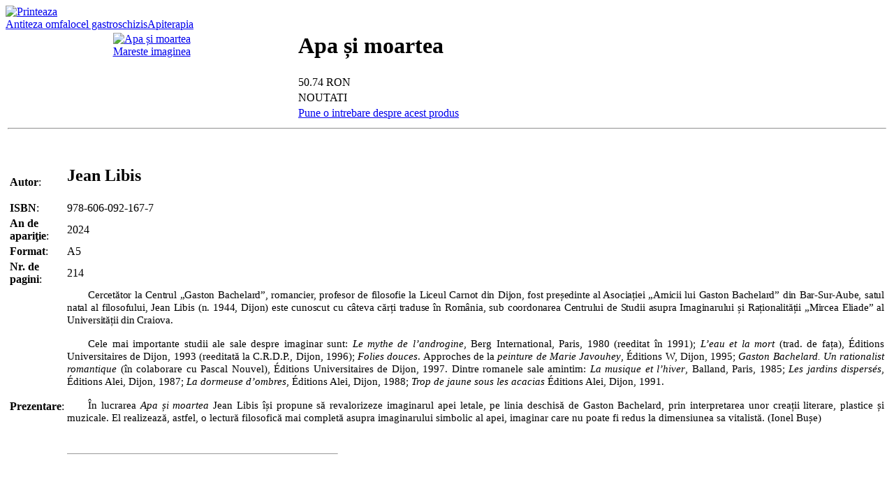

--- FILE ---
content_type: text/html; charset=utf-8
request_url: http://aius.ro/index.php?option=com_virtuemart&page=shop.product_details&only_page=1&product_id=557&pop=1&tmpl=component&=0&vmcchk=1&Itemid=83
body_size: 4381
content:


<div class="buttons_heading">
<span class="vmNoPrint">
				<a href="javascript:void(0)" onclick="javascript:window.print(); return false;" title="Printeaza">
				<img src="http://aius.ro/templates/aius/images/printButton.png"  alt="Printeaza" name="Printeaza" align="middle" border="0" />
				</a></span>
</div><a class="previous_page" href="/26-hipocrate/antiteza-omfalocel-gastroschizis-67?pop=1">Antiteza omfalocel gastroschizis</a><a class="next_page" href="/11-bio-vita/apiterapia-38?pop=1">Apiterapia</a><br style="clear:both;" />
<table border="0" style="width: 100%;">
  <tbody>
<tr>
  <td width="33%" rowspan="4" valign="top" style="text-align:center;"> <a href="http://aius.ro/components/com_virtuemart/shop_image/product/Apa___i_moartea_667459f0033a4.jpg" title="Apa și moartea" rel="lightbox[product557]"><img src="http://aius.ro/components/com_virtuemart/show_image_in_imgtag.php?filename=Apa___i_moartea_667457f2d0aab.jpg&amp;newxsize=5&amp;newysize=100&amp;fileout=" alt="Apa și moartea" border="0" /><br/>Mareste imaginea</a> </td>
  <td rowspan="1" colspan="2">
  <h1> Apa și moartea  </h1>
  </td>
</tr>
<tr>
      <td width="33%" valign="top" align="left"> 

	<span class="productPrice">
		50.74 RON			</span>


<br /></td>
      <td valign="top"> <br /></td>
</tr>
<tr>
  <td rowspan="1" colspan="2"> NOUTATI<br /></td>
</tr>
<tr>
	  <td colspan="2"><a class="button" href="/21-noutati/alexandr-zenoviez-un-om-al-paradoxurilor-557/ask">Pune o intrebare despre acest produs</a></td>
	</tr>
<tr>
  <td rowspan="1" colspan="3"><hr /> <p>
	 </p>
<table>
	<tbody>
		<tr>
			<td>
				<strong>Autor</strong>:</td>
			<td>
				<h2>
					Jean Libis</h2>
			</td>
		</tr>
		<tr>
			<td>
				<strong>ISBN</strong>:</td>
			<td>
				978-606-092-167-7</td>
		</tr>
		<tr>
			<td>
				<strong>An de apariţie</strong>:</td>
			<td>
				2024</td>
		</tr>
		<tr>
			<td>
				<strong>Format</strong>:</td>
			<td>
				A5</td>
		</tr>
		<tr>
			<td>
				<strong>Nr. de pagini</strong>:</td>
			<td>
				214</td>
		</tr>
		<tr>
			<td>
				<strong>Prezentare</strong>:</td>
			<td>
				<p class="MsoNormal" style="text-align:justify;text-indent:22.7pt">
					<span lang="RO" style="font-size:11.5pt;letter-spacing:-.15pt;mso-ansi-language:RO">Cercetător la Centrul „Gaston Bachelard”, romancier, profe­sor de filosofie la Liceul Carnot din Dijon, fost președinte al Asociației „Amicii lui Gaston Bachelard” din Bar‑Sur‑Aube, satul natal al filosofului, Jean Libis (n. 1944, Dijon) este cunoscut cu câteva cărți traduse în România<a href="#_ftn1" name="_ftnref1" style="mso-footnote-id:ftn1" title="title"></a>, sub coordonarea Centrului de Studii asupra Imaginarului și Raționalității „Mircea Eliade” al Universității din Craiova.</span></p>
				<p class="MsoNormal" style="text-align:justify;text-indent:22.7pt">
					<span lang="RO" style="font-size:11.5pt;mso-ansi-language:RO">Cele mai importante studii ale sale despre imaginar sunt: <i style="mso-bidi-font-style:normal">Le mythe de l’androgine</i>, Berg International, Paris, 1980 (reeditat în 1991); <i style="mso-bidi-font-style:normal">L’eau et la mort</i> (trad. de fața), Éditions Universitaires de Dijon, 1993 (reeditată la C.R.D.P., Dijon, 1996); <i>Folies douces</i>. Approches de la <i>peinture de Marie Javouhey</i>, Éditions W, Dijon, 1995; <i style="mso-bidi-font-style:normal">Gaston Bachelard. Un rationalist romantique</i> (în colaborare cu Pascal Nouvel), Éditions Universitaires de Dijon, 1997. Dintre romanele sale amintim: <i style="mso-bidi-font-style:normal">La musique et l’hiver</i>, Balland, Paris, 1985; <i>Les jardins dispersés</i>, Éditions Alei, Dijon, 1987; <i style="mso-bidi-font-style:normal">La dormeuse</i> <i style="mso-bidi-font-style: normal">d’ombres</i>, Éditions Alei, Dijon, 1988; <i style="mso-bidi-font-style: normal">Trop de jaune sous les acacias</i> Éditions Alei, Dijon, 1991.</span></p>
				<p class="MsoNormal" style="text-align:justify;text-indent:22.7pt">
					<span lang="RO" style="font-size:11.5pt;mso-ansi-language:RO">În lucrarea <i style="mso-bidi-font-style: normal">Apa și moartea</i> Jean Libis își propune să revalorizeze imaginarul apei letale, pe linia deschisă de Gaston Bachelard, prin interpretarea unor creații literare, plastice și muzicale. El realizează, astfel, o lectură filosofică mai completă asupra imaginarului simbolic al apei, imaginar care nu poate fi redus la dimensiunea sa vitalistă. (Ionel Bușe)</span></p>
				<div style="mso-element:footnote-list">
					<br clear="all" />
					<hr align="left" size="1" width="33%" />
					<div id="ftn1" style="mso-element:footnote">
						<p class="MsoFootnoteText" style="text-align:justify">
							 </p>
					</div>
				</div>
				<br />
				<p style="text-align: justify;">
					 </p>
			</td>
		</tr>
		<tr>
			<td>
				 </td>
			<td>
				<p class="Default" style="text-align: justify; line-height: 18pt;">
					<span style="font-size:14px;"><span style="font-family:lucida sans unicode,lucida grande,sans-serif;"><span lang="RO" style="background: white;"><span>  </span></span></span></span></p>
			</td>
		</tr>
	</tbody>
</table>
<p>
	 </p><br/><span style="font-style: italic;"> </span></td>
</tr>
<tr>
  <td> 

			<div style="availabilityHeader">Disponibilitate</div>
		<br />
		<span style="font-weight:bold;">
			Pe stoc: 
		  </span>Da		  <br /><br />
		  <br /></td>
  <td colspan="2"><br /> 
<div class="vmCartContainer">
    
    <form action="http://aius.ro/index.php" method="post" name="addtocart" id="addtocart_6972f45b34286" class="addtocart_form" >


<div class="vmCartDetails">

<input type="hidden" name="product_id" value="557" />
<input type="hidden" name="prod_id[]" value="557" />
 
 
</div>
         
    <div style="float: right;vertical-align: middle;"> <label for="quantity557" class="quantity_box">Cantitate:&nbsp;</label><input type="text" class="inputboxquantity" size="4" id="quantity557" name="quantity[]" value="1" />
		<input type="button" class="quantity_box_button quantity_box_button_up" onclick="var qty_el = document.getElementById('quantity557'); var qty = qty_el.value; if( !isNaN( qty )) qty_el.value++;return false;" />
		<input type="button" class="quantity_box_button quantity_box_button_down" onclick="var qty_el = document.getElementById('quantity557'); var qty = qty_el.value; if( !isNaN( qty ) && qty > 0 ) qty_el.value--;return false;" />
		    
    <input type="submit" class="addtocart_button" value="Adauga in cos" title="Adauga in cos" />
    </div>
        
    <input type="hidden" name="flypage" value="shop.flypage_new.tpl" />
	<input type="hidden" name="page" value="shop.cart" />
    <input type="hidden" name="manufacturer_id" value="1" />
    <input type="hidden" name="category_id" value="21" />
    <input type="hidden" name="func" value="cartAdd" />
    <input type="hidden" name="option" value="com_virtuemart" />
    <input type="hidden" name="Itemid" value="83" />
    <input type="hidden" name="set_price[]" value="" />
    <input type="hidden" name="adjust_price[]" value="" />
    <input type="hidden" name="master_product[]" value="" />
    	</form>
</div></td>
</tr>
<tr>
  <td colspan="3"> </td>
</tr>
<tr>
  <td colspan="3"><hr /> 
<script type="text/javascript">

<!--

var jcomments=new JComments(557, 'com_virtuemart','/index.php?option=com_jcomments&amp;tmpl=component&amp;lang=');

jcomments.setList('comments-list');

//-->

</script>


<div id="jc">

<div id="comments"></div>

<h4>Adaugă comentariu</h4>
<a id="addcomments" href="#addcomments"></a>
<form id="comments-form" name="comments-form" action="javascript:void(null);">
<p>
	<input id="comments-form-name" type="text" name="name" value="" maxlength="20" size="22" tabindex="1" />
	<label for="comments-form-name">Nume*</label>
</p>
<p>
	<input id="comments-form-email" type="text" name="email" value="" size="22" tabindex="2" />
	<label for="comments-form-email">Email*</label>
</p>
<p>
	<input id="comments-form-homepage" type="text" name="homepage" value="" size="22" tabindex="3" />
	<label for="comments-form-homepage">Website</label>
</p>
<p>
	<textarea id="comments-form-comment" name="comment" cols="65" rows="8" tabindex="5"></textarea>
</p>
<p>
	<input class="checkbox" id="comments-form-subscribe" type="checkbox" name="subscribe" value="1" tabindex="5" />
	<label for="comments-form-subscribe">Anunţă-mă dacă apar comentarii noi</label><br />
</p>
<p>
	<img class="captcha" onclick="jcomments.clear('captcha');" id="comments-form-captcha-image" name="captcha-image" src="/index.php?option=com_jcomments&amp;task=captcha&amp;tmpl=component&amp;ac=59846" width="121" height="60" alt="Codul de securitate" /><br />
	<span class="captcha" onclick="jcomments.clear('captcha');">Actualizează</span><br />
	<input class="captcha" id="comments-form-captcha" type="text" name="captcha-refid" value="" size="5" tabindex="6" /><br />
</p>
<div id="comments-form-buttons">
	<div class="btn" id="comments-form-send"><div><a href="#" tabindex="7" onclick="jcomments.saveComment();return false;" title="Trimite">Trimite</a></div></div>
	<div class="btn" id="comments-form-cancel" style="display:none;"><div><a href="#" tabindex="8" onclick="return false;" title="Anulează">Anulează</a></div></div>
	<div style="clear:both;"></div>
</div>
	<input type="hidden" name="object_id" value="557" />
	<input type="hidden" name="object_group" value="com_virtuemart" />
</form>
<script type="text/javascript">
<!--
function JCommentsInitializeForm()
{
	var jcEditor = new JCommentsEditor('comments-form-comment', true);
	jcEditor.initSmiles('http://aius.ro/components/com_jcomments/images/smiles');
	jcEditor.addSmile(':D','laugh.gif');
	jcEditor.addSmile(':lol:','lol.gif');
	jcEditor.addSmile(':-)','smile.gif');
	jcEditor.addSmile(';-)','wink.gif');
	jcEditor.addSmile('8)','cool.gif');
	jcEditor.addSmile(':-|','normal.gif');
	jcEditor.addSmile(':-*','whistling.gif');
	jcEditor.addSmile(':oops:','redface.gif');
	jcEditor.addSmile(':sad:','sad.gif');
	jcEditor.addSmile(':cry:','cry.gif');
	jcEditor.addSmile(':o','surprised.gif');
	jcEditor.addSmile(':-?','confused.gif');
	jcEditor.addSmile(':-x','sick.gif');
	jcEditor.addSmile(':eek:','shocked.gif');
	jcEditor.addSmile(':zzz','sleeping.gif');
	jcEditor.addSmile(':P','tongue.gif');
	jcEditor.addSmile(':roll:','rolleyes.gif');
	jcEditor.addSmile(':sigh:','unsure.gif');
	jcEditor.addCounter(1000, '', ' de caractere', 'counter');
	jcomments.setForm(new JCommentsForm('comments-form', jcEditor));
}

if (window.addEventListener) {window.addEventListener('load',JCommentsInitializeForm,false);}
else if (document.addEventListener){document.addEventListener('load',JCommentsInitializeForm,false);}
else if (window.attachEvent){window.attachEvent('onload',JCommentsInitializeForm);}
else {if (typeof window.onload=='function'){var oldload=window.onload;window.onload=function(){oldload();JCommentsInitializeForm();}} else window.onload=JCommentsInitializeForm;} 
//-->
</script>


</div>

</td>
</tr>
<tr>
  <td colspan="3"> <br /></td>
</tr>
<tr>
  <td colspan="3"> <br /></td>
</tr>
<!-- <tr>
  <td colspan="3"><div style="text-align: center;"> <a href="http://aius.ro/index2.php?page=shop.infopage&amp;vendor_id=1&amp;output=lite&amp;option=com_virtuemart&amp;Itemid=83" onclick="void window.open('http://aius.ro/index2.php?page=shop.infopage&amp;vendor_id=1&amp;output=lite&amp;option=com_virtuemart&amp;Itemid=83', '_blank', 'status=no,toolbar=no,scrollbars=yes,titlebar=no,menubar=no,resizable=yes,width=640,height=480,directories=no,location=no');return false;">Informatii vanzator</a><br /></div><br /></td>
</tr> -->
  </tbody>
</table>
 <br style="clear:both"/>